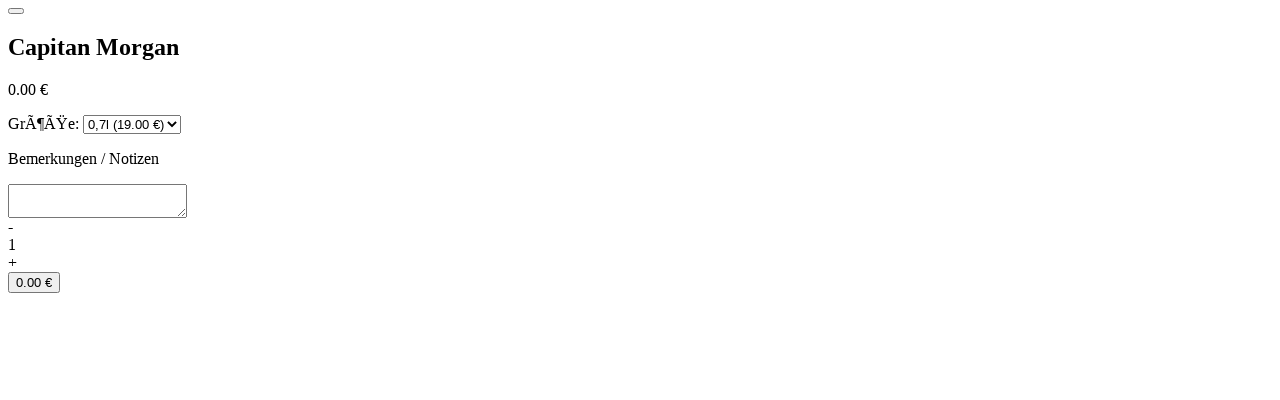

--- FILE ---
content_type: text/html
request_url: https://primapizza-kempten.de/produkt.php?kat=10&produkt=165&klasse=1
body_size: 1777
content:
	<div class="modal-header">
		<h1 class="modal-title fs-5" id="exampleModalLabel"></h1>
		<button type="button" class="btn-close" data-bs-dismiss="modal" aria-label="Close"></button>
	</div>
	<div class="modal-body" id="modal-product-body">
		
		<div class="container-fluid">
			<div class="d-flex justify-content-between">
				<h2 class="product-name">Capitan Morgan									</h2>

				<div class="product-prices">
										<p class="product-price" id="product-price">0.00 &euro;</p>
				</div>
			</div>

			<p class="product-description">
                                            </p>
			<div class="product-data">
				<div>
									</div>
			</div>


						<div>
				<label for="preisklasse">Größe:</label>

						<select class="form-select" name="preisklasse" id="preisklasse">
															<option value="4"  >0,7l (19.00 &euro;)</option>
													</select>
			</div>
			
		</div>

		

		
		<div class="container-fluid">
			<p>Bemerkungen / Notizen</p>
			<textarea name="notiz" id="notiz" maxlength="250"></textarea>
		</div>
	</div>

	<div class="modal-footer">
		<div id="product-add-amount">
			<div class="product-add-amount-button" id="product-remove">-</div>
			<div id="product-add-amount-number">1</div>
			<div class="product-add-amount-button" id="product-add">+</div>
		</div>
		<div id="product-add-button">
			<button class="button" id="button-add-product">0.00 &euro;</button>
		</div>
	</div>

<script>
	var product = {
		id: 165,
		amount: 1,
		price: 0.00,
		strikePrice: 0,
		size: 1,
		toppings: [],
		sort: '',
        freeToppings: 0,
        freeToppingsLeft: 0	}

	$('#preisklasse').change(function() {
		$('#modal-product-content').load('produkt.php?produkt=165&groesse=' + $(this).val())
	})

	productSortSelect = document.getElementById("product-sort");
	if (productSortSelect) {
		productSortSelect.addEventListener("change", function() {
			const selectedOption = productSortSelect.options[productSortSelect.selectedIndex];
			product.sort = {
				id: selectedOption.value,
				name: selectedOption.text,
				price: 0
			};
			calculateTotal(product)
			$(this).removeClass("is-invalid")
		});
	}

	document.getElementById("product-add").addEventListener("click", function() {
		product.amount += 1;
		document.getElementById("product-add-amount-number").textContent = product.amount;
		const total = calculateTotal(product);
		document.getElementById("product-price").innerHTML = `${total.toFixed(2)} &euro;`;
		document.getElementById("button-add-product").innerHTML = `${total.toFixed(2)} &euro;`;
	});

	document.getElementById("product-remove").addEventListener("click", function() {
		if (product.amount > 1) {
			product.amount -= 1;
			document.getElementById("product-add-amount-number").textContent = product.amount;
			const total = calculateTotal(product);
			document.getElementById("product-price").innerHTML = `${total.toFixed(2)} &euro;`;
			document.getElementById("button-add-product").innerHTML = `${total.toFixed(2)} &euro;`;
		}
	});

	document.getElementById('button-add-product').addEventListener('click', onAddToCartClicked);


	function calculateTotal(product) {
		let total = product.price * product.amount;
		product.toppings.forEach(function(topping) {
			total += topping.price * product.amount;
		});
		if (product.sort) {
			total += product.sort.price * product.amount;
		}
		showPrice(total)
		return total
	}

	function showPrice(price) {
		document.getElementById("product-price").innerHTML = `${price.toFixed(2)} &euro;`;
		document.getElementById("button-add-product").innerHTML = `${price.toFixed(2)} &euro;`;
	}

    toppingCheckboxes = document.querySelectorAll('input[type="checkbox"]')
    if(toppingCheckboxes.length > 0) {
        document.querySelectorAll('input[type="checkbox"]').forEach(function(checkbox) {
            checkbox.addEventListener('change', onToppingCheckboxChanged);
        });
    }

    function onToppingCheckboxChanged() {
        const checkedCheckboxes = document.querySelectorAll('input[type="checkbox"]:checked');
        product.toppings = [];
        product.freeToppingsLeft = product.freeToppings;
        checkedCheckboxes.forEach(function(checkbox) {
            const toppingId = parseInt(checkbox.getAttribute("data-zutat-id"));
            const toppingName = checkbox.getAttribute("data-zutat-name");
            var toppingPrice = parseFloat(checkbox.getAttribute("data-zutat-preis"));
            if (product.freeToppings > 0 && product.freeToppingsLeft > 0 && checkbox.getAttribute("data-zutat-nichtfrei") != 1 && toppingPrice > 0) {
                product.freeToppingsLeft--;
                toppingPrice = 0;
            }
            product.toppings.push({id: toppingId, name: toppingName, price: toppingPrice});
        });
        calculateTotal(product)
        toppingFreeDisplay();
    }

    function toppingFreeDisplay() {
        if (product.freeToppings > 0 && product.freeToppingsLeft > 0) {
            document.querySelectorAll('input[type="checkbox"]').forEach(function(checkbox) {
                if (checkbox.getAttribute("data-zutat-nichtfrei") != 1 && checkbox.getAttribute('data-zutat-preis') > 0 ) {
                    checkbox.nextElementSibling.nextElementSibling.nextElementSibling.innerHTML = "<span class='topping-free'>frei</span>";
                }
            });
        } else {
            document.querySelectorAll('input[type="checkbox"]').forEach(function(checkbox) {
                if (!checkbox.checked) {
                    checkbox.nextElementSibling.nextElementSibling.nextElementSibling.innerHTML = "+ " + checkbox.getAttribute("data-zutat-preis") + " &euro; ";
                }
            })
        }
    }
    toppingFreeDisplay();

	function onAddToCartClicked() {
		var productSortSelect = $('#product-sort')
		if (productSortSelect.length && !productSortSelect.val()) {
			productSortSelect.addClass('is-invalid')
			alert ('Bitte treffen Sie zunächst eine Auswahl.')
			$('.modal-body').scrollTop(0)
			return;
		}

				var produkt = {
			menge: product.amount,
			ID: 165,
			preisklasse: 1,
			zutatenklasse: 0,
			bezeichnung:" Capitan Morgan",
			freizutaten: 0,
			wkmodus: '', 			zutaten: [],
			sorte: product.sort.name,
			sorteid: product.sort.id,
			wunsch: $('#notiz').val()
		}

		product.toppings.forEach(function(topping) {
			let zutat = {
				zutatID: topping.id,
				bez: topping.name,
				preis: topping.price
			}
			produkt.zutaten.push(zutat)
		})

		$.post("produkt_speichern.php", { produkt: produkt})
			.done(function() {
				document.querySelector('#modalProduct .btn-close').click()
				$('#footer-cart-button-amount').text((i, text) => parseInt(text, 10) + 1).find('.visually-hidden').text((i, text) => parseInt(text, 10) + 1 + ' Artikel im Warenkorb')
				$('#footer-cart').removeClass("d-none")
			})
	}







	
	$('#notiz').keyup(function() {
		var str = $(this).val();
		$(this).val(str.replace(/[^\u00c0-\u01ffa-zA-Z-0123456789@-_\u002e,!()\n ]/g, ""));
	})
</script>